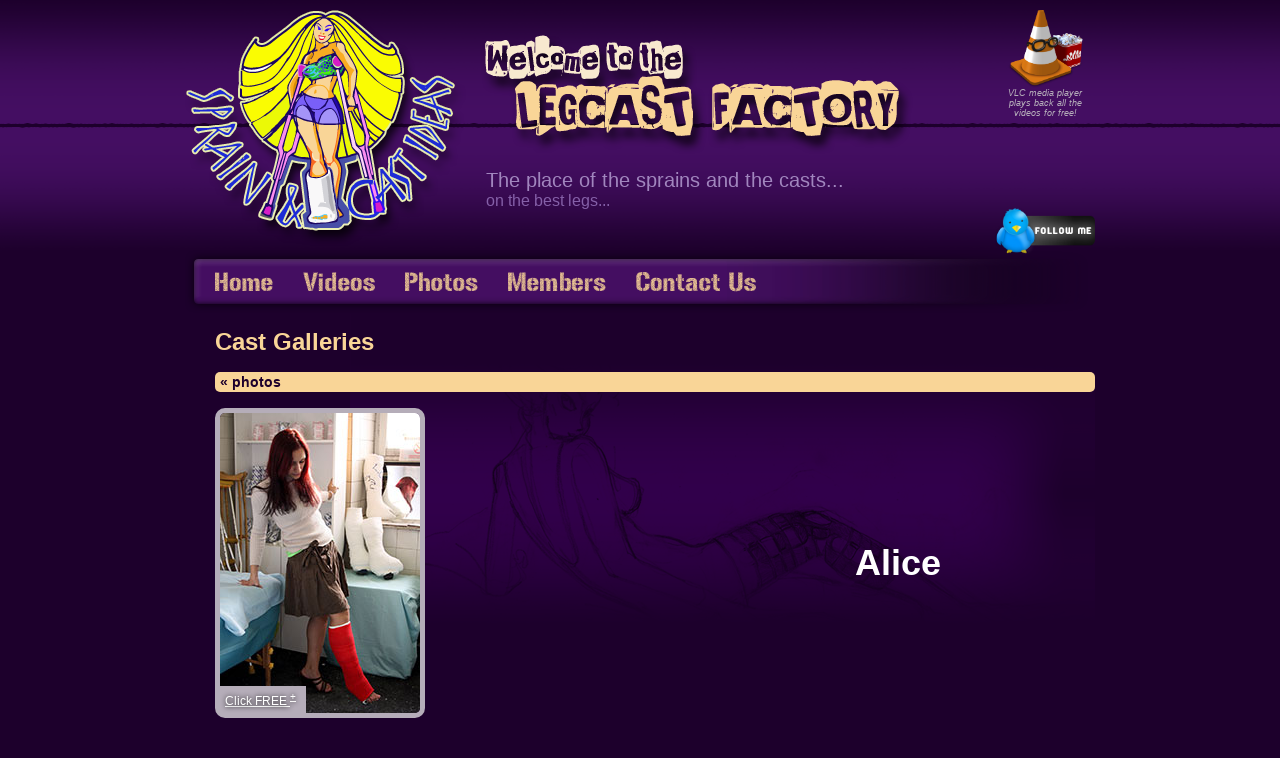

--- FILE ---
content_type: text/html; charset=utf-8
request_url: https://lcfwebsite.com/images/galleries/alice_06/index.php
body_size: 4599
content:
<!DOCTYPE html PUBLIC "-//W3C//DTD XHTML 1.0 Transitional//EN" "http://www.w3.org/TR/xhtml1/DTD/xhtml1-transitional.dtd">
<html xmlns="http://www.w3.org/1999/xhtml">
<!-- saved from url=(0014)about:internet -->
<head>
<meta http-equiv="Content-Type" content="text/html; charset=utf-8"/>
<meta name="robots" content="index,follow,all"/>
<meta name="googlebot" content="index,follow"/>
<meta name="Author" lang="hu" content="kescar"/>
<meta name="copyright" content="legcastfactory.com"/>
<meta http-equiv="imagetoolbar" content="no"/>
<meta name="keywords" content="legcastfactory.com"/>
<meta name="description" content="legcastfactory.com"/>
<meta name="abstract" content="legcastfactory.com"/>
<meta name="verify-v1" content=""/>
<title>legcastfactory.com - Alice</title>
<link rel="shortcut icon" href="../../../favicon.ico"/>






<link href="/style.css" rel="stylesheet" type="text/css"/>
<!--[if lt IE 7]>
<script src="http://ie7-js.googlecode.com/svn/version/2.0(beta3)/IE7.js" type="text/javascript"></script>
<![endif]-->
<script type="text/javascript">function MM_preloadImages(){var d=document;if(d.images){if(!d.MM_p)d.MM_p=new Array();var i,j=d.MM_p.length,a=MM_preloadImages.arguments;for(i=0;i<a.length;i++)if(a[i].indexOf("#")!=0){d.MM_p[j]=new Image;d.MM_p[j++].src=a[i];}}}function MM_goToURL(){var i,args=MM_goToURL.arguments;document.MM_returnValue=false;for(i=0;i<(args.length-1);i+=2)eval(args[i]+".location='"+args[i+1]+"'");}</script>
<script src="/clearbox.js" type="text/javascript"></script>
<!--script type="text/javascript">

  var _gaq = _gaq || [];
  _gaq.push(['_setAccount', 'UA-2446660-11']);
  _gaq.push(['_setDomainName', '.lcfwebsite.com']);
  _gaq.push(['_trackPageview']);

  (function() {
    var ga = document.createElement('script'); ga.type = 'text/javascript'; ga.async = true;
    ga.src = ('https:' == document.location.protocol ? 'https://ssl' : 'http://www') + '.google-analytics.com/ga.js';
    var s = document.getElementsByTagName('script')[0]; s.parentNode.insertBefore(ga, s);
  })();

</script-->
<script src="/jquery-1.7.2.min.js" type="text/javascript"></script>
<script src="/smartpaginator.js" type="text/javascript"></script>
<link href="/smartpaginator.css" rel="stylesheet" type="text/css"/>
<!--script src="/peel/peel.js" type="text/javascript"></script-->
<script type="text/javascript" src="/inc/cloud-carousel.1.0.5.min.js"></script>
<script type="text/javascript" src="/inc/jquery.mousewheel.js"></script>
<script type="text/javascript">$(document).ready(function(){$("#carousel").CloudCarousel({xPos:492,xRadius:380,yPos:45,yRadius:80,buttonLeft:$('#left-but'),buttonRight:$('#right-but'),altBox:$("#alt-text"),titleBox:$("#title-text"),FPS:30,autoRotate:'left',autoRotateDelay:4500,speed:0.2,mouseWheel:true,bringToFront:false,reflHeight:50,reflGap:9});});</script>
</head>
<body onload="MM_preloadImages('/_template_files/topmenu_clips_hover-trans.png','/_template_files/topmenu_contactus_hover-trans.png','/_template_files/topmenu_home_hover-trans.png','/_template_files/topmenu_join_hover-trans.png','/_template_files/topmenu_preview_hover-trans.png','/_template_files/topmenu_members_hover-trans.png','/_template_files/topmenu_oldvids_hover-trans.png')">

<!--background-->
<div class="background">
	<!--header-->
    <div class="header">
    	<a href="/"><img class="floatleft" style="margin-top:10px;" src="/_template_files/logo-trans.png" alt="legcastfactory.com"/></a>
        <div class="welcome floatleft">
        	<img src="/_template_files/welcome-trans.png" alt="Welcome to the legcast factory"/><br/>
            <p class="welcometext">The place of the sprains and the casts...<br/><span>on the best legs...</span></p>
        </div>
        <div class="floatfix"></div>
    </div>
    <!--header end-->
    <!--topmenu-->
    <div class="topmenu">
    	<ul>
        	<li><a title="home" class="home" href="/"></a></li>
        	<li><a title="video galleries" class="join" href="https://video.lcfwebsite.com/"></a></li>
        	<li><a title="photo galleries" class="preview" href="/galleries.php"></a></li>
        	<li><a title="members" class="members" href="/members/login"></a></li>
        	<!--li><a title="oldvids" class="oldvids" href="https://video.lcfwebsite.com/index_oldvids.php"></a></li-->
        	<!--li><a title="clips" class="clips" href="https://www.clips4sale.com/store/32733" target="_blank"></a></li-->
        	<li><a title="contact us" class="contactus" href="/contactus.php"></a></li>
        </ul>
    </div>
    <!--topmenu end-->

    <div style="position:absolute; top:10px; right:0; text-align:center;">
    
        <!--vlc-->
        <div style="width:75px; margin:auto;">
            <a target="_blank" href="https://www.videolan.org/vlc/"><img src="https://lcfwebsite.com/_template_files/vlc3.png" alt="VLC media player plays back all the videos for free!" title="VLC media player plays back all the videos for free!" width="75" style="border:none;"/></a><br/>
            <span class="px9"><em>VLC media player plays back all the videos for free!</em></span>
        </div>
        <!--vlc end-->
        <div style="height:90px;"></div>
        
        <!--twitter-->
        <a target="_blank" href="https://twitter.com/legcastfactory"><img src="https://lcfwebsite.com/_template_files/twitter-trans-bird.png" alt="Follow us on twitter!" title="Follow us on twitter!" width="100"/></a>
        <!--twitter end-->
    
    </div>

    <!--content-->
    <div class="content" style="background:url(../../../_template_files/legcastbg.png) top right no-repeat;">
       	<div class="contentbox">
        
        	<h2 id="castgalleries" class="castgals">Cast Galleries</h2><br/>
            
            <p class="highlight2 rounded"><a class="inverted" href="/galleries.php">&laquo; photos</a></p><br/>
            
<table width="100%" border="0" cellspacing="0" cellpadding="0">
              <tr>
                <td rowspan="2" align="left" style="padding-right:20px;"><div style="position:relative;"><a rel="clearbox" href="freepic.jpg"><img class="roundborder imghover" src="thumbs/main.jpg" alt=""/></a><a class="freepic" href="freepic.jpg">Click FREE <sup>+</sup></a></div></td>
                <td align="left"><h1 class="floatleft" style="font-size:36px; color:#fff;">Alice</h1></td>
              </tr>
              <tr>
                <td align="left" valign="bottom"></td>
              </tr>
            </table><br/>
            

<div class="roundborder" style="background:#341a42"><br/>
<p align="center"><a class="dlbtn" target="_blank" href="slides.php">DOWNLOAD this gallery in a <em>.zip</em> file</a></p><br/>


<table width="100%" border="0" cellspacing="0" cellpadding="4" class="galleryt" style="margin:auto;">
	<tr>
		<td width="75" valign="middle" align="center" style="width:80px;">
			<a rel="clearbox[gallery=LegCastFactory Gallery]" href="slides/01 AA gallpic.JPG" target="_blank">
					<img class="image" src="thumbs/01 AA gallpic.JPG" width="49" height="75" border="0" alt="01 AA gallpic"/><br/>
			</a>
		</td>
		<td width="75" valign="middle" align="center" style="width:80px;">
			<a rel="clearbox[gallery=LegCastFactory Gallery]" href="slides/IMG_5015.JPG" target="_blank">
					<img class="image" src="thumbs/IMG_5015.JPG" width="75" height="49" border="0" alt="IMG_5015"/><br/>
			</a>
		</td>
		<td width="75" valign="middle" align="center" style="width:80px;">
			<a rel="clearbox[gallery=LegCastFactory Gallery]" href="slides/IMG_5016.JPG" target="_blank">
					<img class="image" src="thumbs/IMG_5016.JPG" width="49" height="75" border="0" alt="IMG_5016"/><br/>
			</a>
		</td>
		<td width="75" valign="middle" align="center" style="width:80px;">
			<a rel="clearbox[gallery=LegCastFactory Gallery]" href="slides/IMG_5017.JPG" target="_blank">
					<img class="image" src="thumbs/IMG_5017.JPG" width="75" height="49" border="0" alt="IMG_5017"/><br/>
			</a>
		</td>
		<td width="75" valign="middle" align="center" style="width:80px;">
			<a rel="clearbox[gallery=LegCastFactory Gallery]" href="slides/IMG_5018.JPG" target="_blank">
					<img class="image" src="thumbs/IMG_5018.JPG" width="75" height="49" border="0" alt="IMG_5018"/><br/>
			</a>
		</td>
		<td width="75" valign="middle" align="center" style="width:80px;">
			<a rel="clearbox[gallery=LegCastFactory Gallery]" href="slides/IMG_5019.JPG" target="_blank">
					<img class="image" src="thumbs/IMG_5019.JPG" width="75" height="49" border="0" alt="IMG_5019"/><br/>
			</a>
		</td>
		<td width="75" valign="middle" align="center" style="width:80px;">
			<a rel="clearbox[gallery=LegCastFactory Gallery]" href="slides/IMG_5020.JPG" target="_blank">
					<img class="image" src="thumbs/IMG_5020.JPG" width="75" height="49" border="0" alt="IMG_5020"/><br/>
			</a>
		</td>
	</tr>
	<tr>
		<td width="75" valign="middle" align="center" style="width:80px;">
			<a rel="clearbox[gallery=LegCastFactory Gallery]" href="slides/IMG_5021.JPG" target="_blank">
					<img class="image" src="thumbs/IMG_5021.JPG" width="49" height="75" border="0" alt="IMG_5021"/><br/>
			</a>
		</td>
		<td width="75" valign="middle" align="center" style="width:80px;">
			<a rel="clearbox[gallery=LegCastFactory Gallery]" href="slides/IMG_5023.JPG" target="_blank">
					<img class="image" src="thumbs/IMG_5023.JPG" width="49" height="75" border="0" alt="IMG_5023"/><br/>
			</a>
		</td>
		<td width="75" valign="middle" align="center" style="width:80px;">
			<a rel="clearbox[gallery=LegCastFactory Gallery]" href="slides/IMG_5024.JPG" target="_blank">
					<img class="image" src="thumbs/IMG_5024.JPG" width="75" height="49" border="0" alt="IMG_5024"/><br/>
			</a>
		</td>
		<td width="75" valign="middle" align="center" style="width:80px;">
			<a rel="clearbox[gallery=LegCastFactory Gallery]" href="slides/IMG_5025.JPG" target="_blank">
					<img class="image" src="thumbs/IMG_5025.JPG" width="75" height="49" border="0" alt="IMG_5025"/><br/>
			</a>
		</td>
		<td width="75" valign="middle" align="center" style="width:80px;">
			<a rel="clearbox[gallery=LegCastFactory Gallery]" href="slides/IMG_5026.JPG" target="_blank">
					<img class="image" src="thumbs/IMG_5026.JPG" width="75" height="49" border="0" alt="IMG_5026"/><br/>
			</a>
		</td>
		<td width="75" valign="middle" align="center" style="width:80px;">
			<a rel="clearbox[gallery=LegCastFactory Gallery]" href="slides/IMG_5027.JPG" target="_blank">
					<img class="image" src="thumbs/IMG_5027.JPG" width="75" height="49" border="0" alt="IMG_5027"/><br/>
			</a>
		</td>
		<td width="75" valign="middle" align="center" style="width:80px;">
			<a rel="clearbox[gallery=LegCastFactory Gallery]" href="slides/IMG_5028.JPG" target="_blank">
					<img class="image" src="thumbs/IMG_5028.JPG" width="49" height="75" border="0" alt="IMG_5028"/><br/>
			</a>
		</td>
	</tr>
	<tr>
		<td width="75" valign="middle" align="center" style="width:80px;">
			<a rel="clearbox[gallery=LegCastFactory Gallery]" href="slides/IMG_5029.JPG" target="_blank">
					<img class="image" src="thumbs/IMG_5029.JPG" width="49" height="75" border="0" alt="IMG_5029"/><br/>
			</a>
		</td>
		<td width="75" valign="middle" align="center" style="width:80px;">
			<a rel="clearbox[gallery=LegCastFactory Gallery]" href="slides/IMG_5030.JPG" target="_blank">
					<img class="image" src="thumbs/IMG_5030.JPG" width="49" height="75" border="0" alt="IMG_5030"/><br/>
			</a>
		</td>
		<td width="75" valign="middle" align="center" style="width:80px;">
			<a rel="clearbox[gallery=LegCastFactory Gallery]" href="slides/IMG_5032.JPG" target="_blank">
					<img class="image" src="thumbs/IMG_5032.JPG" width="75" height="49" border="0" alt="IMG_5032"/><br/>
			</a>
		</td>
		<td width="75" valign="middle" align="center" style="width:80px;">
			<a rel="clearbox[gallery=LegCastFactory Gallery]" href="slides/IMG_5033.JPG" target="_blank">
					<img class="image" src="thumbs/IMG_5033.JPG" width="75" height="49" border="0" alt="IMG_5033"/><br/>
			</a>
		</td>
		<td width="75" valign="middle" align="center" style="width:80px;">
			<a rel="clearbox[gallery=LegCastFactory Gallery]" href="slides/IMG_5034.JPG" target="_blank">
					<img class="image" src="thumbs/IMG_5034.JPG" width="75" height="49" border="0" alt="IMG_5034"/><br/>
			</a>
		</td>
		<td width="75" valign="middle" align="center" style="width:80px;">
			<a rel="clearbox[gallery=LegCastFactory Gallery]" href="slides/IMG_5035.JPG" target="_blank">
					<img class="image" src="thumbs/IMG_5035.JPG" width="49" height="75" border="0" alt="IMG_5035"/><br/>
			</a>
		</td>
		<td width="75" valign="middle" align="center" style="width:80px;">
			<a rel="clearbox[gallery=LegCastFactory Gallery]" href="slides/IMG_5036.JPG" target="_blank">
					<img class="image" src="thumbs/IMG_5036.JPG" width="75" height="49" border="0" alt="IMG_5036"/><br/>
			</a>
		</td>
	</tr>
	<tr>
		<td width="75" valign="middle" align="center" style="width:80px;">
			<a rel="clearbox[gallery=LegCastFactory Gallery]" href="slides/IMG_5037.JPG" target="_blank">
					<img class="image" src="thumbs/IMG_5037.JPG" width="75" height="49" border="0" alt="IMG_5037"/><br/>
			</a>
		</td>
		<td width="75" valign="middle" align="center" style="width:80px;">
			<a rel="clearbox[gallery=LegCastFactory Gallery]" href="slides/IMG_5039.JPG" target="_blank">
					<img class="image" src="thumbs/IMG_5039.JPG" width="75" height="49" border="0" alt="IMG_5039"/><br/>
			</a>
		</td>
		<td width="75" valign="middle" align="center" style="width:80px;">
			<a rel="clearbox[gallery=LegCastFactory Gallery]" href="slides/IMG_5040.JPG" target="_blank">
					<img class="image" src="thumbs/IMG_5040.JPG" width="75" height="49" border="0" alt="IMG_5040"/><br/>
			</a>
		</td>
		<td width="75" valign="middle" align="center" style="width:80px;">
			<a rel="clearbox[gallery=LegCastFactory Gallery]" href="slides/IMG_5041.JPG" target="_blank">
					<img class="image" src="thumbs/IMG_5041.JPG" width="75" height="49" border="0" alt="IMG_5041"/><br/>
			</a>
		</td>
		<td width="75" valign="middle" align="center" style="width:80px;">
			<a rel="clearbox[gallery=LegCastFactory Gallery]" href="slides/IMG_5042.JPG" target="_blank">
					<img class="image" src="thumbs/IMG_5042.JPG" width="75" height="49" border="0" alt="IMG_5042"/><br/>
			</a>
		</td>
		<td width="75" valign="middle" align="center" style="width:80px;">
			<a rel="clearbox[gallery=LegCastFactory Gallery]" href="slides/IMG_5043.JPG" target="_blank">
					<img class="image" src="thumbs/IMG_5043.JPG" width="49" height="75" border="0" alt="IMG_5043"/><br/>
			</a>
		</td>
		<td width="75" valign="middle" align="center" style="width:80px;">
			<a rel="clearbox[gallery=LegCastFactory Gallery]" href="slides/IMG_5045.JPG" target="_blank">
					<img class="image" src="thumbs/IMG_5045.JPG" width="49" height="75" border="0" alt="IMG_5045"/><br/>
			</a>
		</td>
	</tr>
	<tr>
		<td width="75" valign="middle" align="center" style="width:80px;">
			<a rel="clearbox[gallery=LegCastFactory Gallery]" href="slides/IMG_5046.JPG" target="_blank">
					<img class="image" src="thumbs/IMG_5046.JPG" width="49" height="75" border="0" alt="IMG_5046"/><br/>
			</a>
		</td>
		<td width="75" valign="middle" align="center" style="width:80px;">
			<a rel="clearbox[gallery=LegCastFactory Gallery]" href="slides/IMG_5047.JPG" target="_blank">
					<img class="image" src="thumbs/IMG_5047.JPG" width="75" height="49" border="0" alt="IMG_5047"/><br/>
			</a>
		</td>
		<td width="75" valign="middle" align="center" style="width:80px;">
			<a rel="clearbox[gallery=LegCastFactory Gallery]" href="slides/IMG_5048.JPG" target="_blank">
					<img class="image" src="thumbs/IMG_5048.JPG" width="75" height="49" border="0" alt="IMG_5048"/><br/>
			</a>
		</td>
		<td width="75" valign="middle" align="center" style="width:80px;">
			<a rel="clearbox[gallery=LegCastFactory Gallery]" href="slides/IMG_5050.JPG" target="_blank">
					<img class="image" src="thumbs/IMG_5050.JPG" width="75" height="49" border="0" alt="IMG_5050"/><br/>
			</a>
		</td>
		<td width="75" valign="middle" align="center" style="width:80px;">
			<a rel="clearbox[gallery=LegCastFactory Gallery]" href="slides/IMG_5051.JPG" target="_blank">
					<img class="image" src="thumbs/IMG_5051.JPG" width="75" height="49" border="0" alt="IMG_5051"/><br/>
			</a>
		</td>
		<td width="75" valign="middle" align="center" style="width:80px;">
			<a rel="clearbox[gallery=LegCastFactory Gallery]" href="slides/IMG_5055.JPG" target="_blank">
					<img class="image" src="thumbs/IMG_5055.JPG" width="49" height="75" border="0" alt="IMG_5055"/><br/>
			</a>
		</td>
		<td width="75" valign="middle" align="center" style="width:80px;">
			<a rel="clearbox[gallery=LegCastFactory Gallery]" href="slides/IMG_5056.JPG" target="_blank">
					<img class="image" src="thumbs/IMG_5056.JPG" width="49" height="75" border="0" alt="IMG_5056"/><br/>
			</a>
		</td>
	</tr>
	<tr>
		<td width="75" valign="middle" align="center" style="width:80px;">
			<a rel="clearbox[gallery=LegCastFactory Gallery]" href="slides/IMG_5057.JPG" target="_blank">
					<img class="image" src="thumbs/IMG_5057.JPG" width="49" height="75" border="0" alt="IMG_5057"/><br/>
			</a>
		</td>
		<td width="75" valign="middle" align="center" style="width:80px;">
			<a rel="clearbox[gallery=LegCastFactory Gallery]" href="slides/IMG_5058.JPG" target="_blank">
					<img class="image" src="thumbs/IMG_5058.JPG" width="49" height="75" border="0" alt="IMG_5058"/><br/>
			</a>
		</td>
		<td width="75" valign="middle" align="center" style="width:80px;">
			<a rel="clearbox[gallery=LegCastFactory Gallery]" href="slides/IMG_5059.JPG" target="_blank">
					<img class="image" src="thumbs/IMG_5059.JPG" width="49" height="75" border="0" alt="IMG_5059"/><br/>
			</a>
		</td>
		<td width="75" valign="middle" align="center" style="width:80px;">
			<a rel="clearbox[gallery=LegCastFactory Gallery]" href="slides/IMG_5060.JPG" target="_blank">
					<img class="image" src="thumbs/IMG_5060.JPG" width="75" height="49" border="0" alt="IMG_5060"/><br/>
			</a>
		</td>
		<td width="75" valign="middle" align="center" style="width:80px;">
			<a rel="clearbox[gallery=LegCastFactory Gallery]" href="slides/IMG_5061.JPG" target="_blank">
					<img class="image" src="thumbs/IMG_5061.JPG" width="75" height="49" border="0" alt="IMG_5061"/><br/>
			</a>
		</td>
		<td width="75" valign="middle" align="center" style="width:80px;">
			<a rel="clearbox[gallery=LegCastFactory Gallery]" href="slides/IMG_5063.JPG" target="_blank">
					<img class="image" src="thumbs/IMG_5063.JPG" width="49" height="75" border="0" alt="IMG_5063"/><br/>
			</a>
		</td>
		<td width="75" valign="middle" align="center" style="width:80px;">
			<a rel="clearbox[gallery=LegCastFactory Gallery]" href="slides/IMG_5065.JPG" target="_blank">
					<img class="image" src="thumbs/IMG_5065.JPG" width="49" height="75" border="0" alt="IMG_5065"/><br/>
			</a>
		</td>
	</tr>
	<tr>
		<td width="75" valign="middle" align="center" style="width:80px;">
			<a rel="clearbox[gallery=LegCastFactory Gallery]" href="slides/IMG_5066.JPG" target="_blank">
					<img class="image" src="thumbs/IMG_5066.JPG" width="49" height="75" border="0" alt="IMG_5066"/><br/>
			</a>
		</td>
		<td width="75" valign="middle" align="center" style="width:80px;">
			<a rel="clearbox[gallery=LegCastFactory Gallery]" href="slides/IMG_5068.JPG" target="_blank">
					<img class="image" src="thumbs/IMG_5068.JPG" width="49" height="75" border="0" alt="IMG_5068"/><br/>
			</a>
		</td>
		<td width="75" valign="middle" align="center" style="width:80px;">
			<a rel="clearbox[gallery=LegCastFactory Gallery]" href="slides/IMG_5069.JPG" target="_blank">
					<img class="image" src="thumbs/IMG_5069.JPG" width="49" height="75" border="0" alt="IMG_5069"/><br/>
			</a>
		</td>
		<td width="75" valign="middle" align="center" style="width:80px;">
			<a rel="clearbox[gallery=LegCastFactory Gallery]" href="slides/IMG_5070.JPG" target="_blank">
					<img class="image" src="thumbs/IMG_5070.JPG" width="49" height="75" border="0" alt="IMG_5070"/><br/>
			</a>
		</td>
		<td width="75" valign="middle" align="center" style="width:80px;">
			<a rel="clearbox[gallery=LegCastFactory Gallery]" href="slides/IMG_5071.JPG" target="_blank">
					<img class="image" src="thumbs/IMG_5071.JPG" width="49" height="75" border="0" alt="IMG_5071"/><br/>
			</a>
		</td>
		<td width="75" valign="middle" align="center" style="width:80px;">
			<a rel="clearbox[gallery=LegCastFactory Gallery]" href="slides/IMG_5073.JPG" target="_blank">
					<img class="image" src="thumbs/IMG_5073.JPG" width="49" height="75" border="0" alt="IMG_5073"/><br/>
			</a>
		</td>
		<td width="75" valign="middle" align="center" style="width:80px;">
			<a rel="clearbox[gallery=LegCastFactory Gallery]" href="slides/IMG_5074.JPG" target="_blank">
					<img class="image" src="thumbs/IMG_5074.JPG" width="49" height="75" border="0" alt="IMG_5074"/><br/>
			</a>
		</td>
	</tr>
	<tr>
		<td width="75" valign="middle" align="center" style="width:80px;">
			<a rel="clearbox[gallery=LegCastFactory Gallery]" href="slides/IMG_5075.JPG" target="_blank">
					<img class="image" src="thumbs/IMG_5075.JPG" width="49" height="75" border="0" alt="IMG_5075"/><br/>
			</a>
		</td>
		<td width="75" valign="middle" align="center" style="width:80px;">
			<a rel="clearbox[gallery=LegCastFactory Gallery]" href="slides/IMG_5076.JPG" target="_blank">
					<img class="image" src="thumbs/IMG_5076.JPG" width="49" height="75" border="0" alt="IMG_5076"/><br/>
			</a>
		</td>
		<td width="75" valign="middle" align="center" style="width:80px;">
			<a rel="clearbox[gallery=LegCastFactory Gallery]" href="slides/IMG_5077.JPG" target="_blank">
					<img class="image" src="thumbs/IMG_5077.JPG" width="49" height="75" border="0" alt="IMG_5077"/><br/>
			</a>
		</td>
		<td width="75" valign="middle" align="center" style="width:80px;">
			<a rel="clearbox[gallery=LegCastFactory Gallery]" href="slides/IMG_5078.JPG" target="_blank">
					<img class="image" src="thumbs/IMG_5078.JPG" width="75" height="49" border="0" alt="IMG_5078"/><br/>
			</a>
		</td>
		<td width="75" valign="middle" align="center" style="width:80px;">
			<a rel="clearbox[gallery=LegCastFactory Gallery]" href="slides/IMG_5079.JPG" target="_blank">
					<img class="image" src="thumbs/IMG_5079.JPG" width="75" height="49" border="0" alt="IMG_5079"/><br/>
			</a>
		</td>
		<td width="75" valign="middle" align="center" style="width:80px;">
			<a rel="clearbox[gallery=LegCastFactory Gallery]" href="slides/IMG_5080.JPG" target="_blank">
					<img class="image" src="thumbs/IMG_5080.JPG" width="75" height="49" border="0" alt="IMG_5080"/><br/>
			</a>
		</td>
		<td width="75" valign="middle" align="center" style="width:80px;">
			<a rel="clearbox[gallery=LegCastFactory Gallery]" href="slides/IMG_5081.JPG" target="_blank">
					<img class="image" src="thumbs/IMG_5081.JPG" width="49" height="75" border="0" alt="IMG_5081"/><br/>
			</a>
		</td>
	</tr>
	<tr>
		<td width="75" valign="middle" align="center" style="width:80px;">
			<a rel="clearbox[gallery=LegCastFactory Gallery]" href="slides/IMG_5082.JPG" target="_blank">
					<img class="image" src="thumbs/IMG_5082.JPG" width="49" height="75" border="0" alt="IMG_5082"/><br/>
			</a>
		</td>
		<td width="75" valign="middle" align="center" style="width:80px;">
			<a rel="clearbox[gallery=LegCastFactory Gallery]" href="slides/IMG_5083.JPG" target="_blank">
					<img class="image" src="thumbs/IMG_5083.JPG" width="49" height="75" border="0" alt="IMG_5083"/><br/>
			</a>
		</td>
		<td width="75" valign="middle" align="center" style="width:80px;">
			<a rel="clearbox[gallery=LegCastFactory Gallery]" href="slides/IMG_5084.JPG" target="_blank">
					<img class="image" src="thumbs/IMG_5084.JPG" width="75" height="49" border="0" alt="IMG_5084"/><br/>
			</a>
		</td>
		<td width="75" valign="middle" align="center" style="width:80px;">
			<a rel="clearbox[gallery=LegCastFactory Gallery]" href="slides/IMG_5086.JPG" target="_blank">
					<img class="image" src="thumbs/IMG_5086.JPG" width="75" height="49" border="0" alt="IMG_5086"/><br/>
			</a>
		</td>
		<td width="75" valign="middle" align="center" style="width:80px;">
			<a rel="clearbox[gallery=LegCastFactory Gallery]" href="slides/IMG_5087.JPG" target="_blank">
					<img class="image" src="thumbs/IMG_5087.JPG" width="75" height="49" border="0" alt="IMG_5087"/><br/>
			</a>
		</td>
		<td width="75" valign="middle" align="center" style="width:80px;">
			<a rel="clearbox[gallery=LegCastFactory Gallery]" href="slides/IMG_5088.JPG" target="_blank">
					<img class="image" src="thumbs/IMG_5088.JPG" width="75" height="49" border="0" alt="IMG_5088"/><br/>
			</a>
		</td>
		<td width="75" valign="middle" align="center" style="width:80px;">
			<a rel="clearbox[gallery=LegCastFactory Gallery]" href="slides/IMG_5089.JPG" target="_blank">
					<img class="image" src="thumbs/IMG_5089.JPG" width="75" height="49" border="0" alt="IMG_5089"/><br/>
			</a>
		</td>
	</tr>
	<tr>
		<td width="75" valign="middle" align="center" style="width:80px;">
			<a rel="clearbox[gallery=LegCastFactory Gallery]" href="slides/IMG_5090.JPG" target="_blank">
					<img class="image" src="thumbs/IMG_5090.JPG" width="75" height="49" border="0" alt="IMG_5090"/><br/>
			</a>
		</td>
		<td width="75" valign="middle" align="center" style="width:80px;">
			<a rel="clearbox[gallery=LegCastFactory Gallery]" href="slides/IMG_5091.JPG" target="_blank">
					<img class="image" src="thumbs/IMG_5091.JPG" width="75" height="49" border="0" alt="IMG_5091"/><br/>
			</a>
		</td>
		<td width="75" valign="middle" align="center" style="width:80px;">
			<a rel="clearbox[gallery=LegCastFactory Gallery]" href="slides/IMG_5092.JPG" target="_blank">
					<img class="image" src="thumbs/IMG_5092.JPG" width="75" height="49" border="0" alt="IMG_5092"/><br/>
			</a>
		</td>
		<td width="75" valign="middle" align="center" style="width:80px;">
			<a rel="clearbox[gallery=LegCastFactory Gallery]" href="slides/IMG_5093.JPG" target="_blank">
					<img class="image" src="thumbs/IMG_5093.JPG" width="75" height="49" border="0" alt="IMG_5093"/><br/>
			</a>
		</td>
		<td width="75" valign="middle" align="center" style="width:80px;">
			<a rel="clearbox[gallery=LegCastFactory Gallery]" href="slides/IMG_5094.JPG" target="_blank">
					<img class="image" src="thumbs/IMG_5094.JPG" width="75" height="49" border="0" alt="IMG_5094"/><br/>
			</a>
		</td>
		<td width="75" valign="middle" align="center" style="width:80px;">
			<a rel="clearbox[gallery=LegCastFactory Gallery]" href="slides/IMG_5095.JPG" target="_blank">
					<img class="image" src="thumbs/IMG_5095.JPG" width="75" height="49" border="0" alt="IMG_5095"/><br/>
			</a>
		</td>
		<td width="75" valign="middle" align="center" style="width:80px;">
			<a rel="clearbox[gallery=LegCastFactory Gallery]" href="slides/IMG_5096.JPG" target="_blank">
					<img class="image" src="thumbs/IMG_5096.JPG" width="75" height="49" border="0" alt="IMG_5096"/><br/>
			</a>
		</td>
	</tr>
	<tr>
		<td width="75" valign="middle" align="center" style="width:80px;">
			<a rel="clearbox[gallery=LegCastFactory Gallery]" href="slides/IMG_5097.JPG" target="_blank">
					<img class="image" src="thumbs/IMG_5097.JPG" width="75" height="49" border="0" alt="IMG_5097"/><br/>
			</a>
		</td>
		<td width="75" valign="middle" align="center" style="width:80px;">
			<a rel="clearbox[gallery=LegCastFactory Gallery]" href="slides/IMG_5098.JPG" target="_blank">
					<img class="image" src="thumbs/IMG_5098.JPG" width="75" height="49" border="0" alt="IMG_5098"/><br/>
			</a>
		</td>
		<td width="75" valign="middle" align="center" style="width:80px;">
			<a rel="clearbox[gallery=LegCastFactory Gallery]" href="slides/IMG_5099.JPG" target="_blank">
					<img class="image" src="thumbs/IMG_5099.JPG" width="75" height="49" border="0" alt="IMG_5099"/><br/>
			</a>
		</td>
		<td width="75" valign="middle" align="center" style="width:80px;">
			<a rel="clearbox[gallery=LegCastFactory Gallery]" href="slides/IMG_5101.JPG" target="_blank">
					<img class="image" src="thumbs/IMG_5101.JPG" width="75" height="49" border="0" alt="IMG_5101"/><br/>
			</a>
		</td>
		<td width="75" valign="middle" align="center" style="width:80px;">
			<a rel="clearbox[gallery=LegCastFactory Gallery]" href="slides/IMG_5102.JPG" target="_blank">
					<img class="image" src="thumbs/IMG_5102.JPG" width="75" height="49" border="0" alt="IMG_5102"/><br/>
			</a>
		</td>
		<td width="75" valign="middle" align="center" style="width:80px;">
			<a rel="clearbox[gallery=LegCastFactory Gallery]" href="slides/IMG_5103.JPG" target="_blank">
					<img class="image" src="thumbs/IMG_5103.JPG" width="75" height="49" border="0" alt="IMG_5103"/><br/>
			</a>
		</td>
		<td width="75" valign="middle" align="center" style="width:80px;">
			<a rel="clearbox[gallery=LegCastFactory Gallery]" href="slides/IMG_5105.JPG" target="_blank">
					<img class="image" src="thumbs/IMG_5105.JPG" width="75" height="49" border="0" alt="IMG_5105"/><br/>
			</a>
		</td>
	</tr>
	<tr>
		<td width="75" valign="middle" align="center" style="width:80px;">
			<a rel="clearbox[gallery=LegCastFactory Gallery]" href="slides/IMG_5106.JPG" target="_blank">
					<img class="image" src="thumbs/IMG_5106.JPG" width="49" height="75" border="0" alt="IMG_5106"/><br/>
			</a>
		</td>
		<td width="75" valign="middle" align="center" style="width:80px;">
			<a rel="clearbox[gallery=LegCastFactory Gallery]" href="slides/IMG_5107.JPG" target="_blank">
					<img class="image" src="thumbs/IMG_5107.JPG" width="49" height="75" border="0" alt="IMG_5107"/><br/>
			</a>
		</td>
		<td width="75" valign="middle" align="center" style="width:80px;">
			<a rel="clearbox[gallery=LegCastFactory Gallery]" href="slides/IMG_5108.JPG" target="_blank">
					<img class="image" src="thumbs/IMG_5108.JPG" width="49" height="75" border="0" alt="IMG_5108"/><br/>
			</a>
		</td>
		<td width="75" valign="middle" align="center" style="width:80px;">
			<a rel="clearbox[gallery=LegCastFactory Gallery]" href="slides/IMG_5109.JPG" target="_blank">
					<img class="image" src="thumbs/IMG_5109.JPG" width="49" height="75" border="0" alt="IMG_5109"/><br/>
			</a>
		</td>
		<td width="75" valign="middle" align="center" style="width:80px;">
			<a rel="clearbox[gallery=LegCastFactory Gallery]" href="slides/IMG_5111.JPG" target="_blank">
					<img class="image" src="thumbs/IMG_5111.JPG" width="49" height="75" border="0" alt="IMG_5111"/><br/>
			</a>
		</td>
		<td width="75" valign="middle" align="center" style="width:80px;">
			<a rel="clearbox[gallery=LegCastFactory Gallery]" href="slides/IMG_5112.JPG" target="_blank">
					<img class="image" src="thumbs/IMG_5112.JPG" width="75" height="49" border="0" alt="IMG_5112"/><br/>
			</a>
		</td>
		<td width="75" valign="middle" align="center" style="width:80px;">
			<a rel="clearbox[gallery=LegCastFactory Gallery]" href="slides/IMG_5114.JPG" target="_blank">
					<img class="image" src="thumbs/IMG_5114.JPG" width="49" height="75" border="0" alt="IMG_5114"/><br/>
			</a>
		</td>
	</tr>
	<tr>
		<td width="75" valign="middle" align="center" style="width:80px;">
			<a rel="clearbox[gallery=LegCastFactory Gallery]" href="slides/IMG_5115.JPG" target="_blank">
					<img class="image" src="thumbs/IMG_5115.JPG" width="49" height="75" border="0" alt="IMG_5115"/><br/>
			</a>
		</td>
		<td width="75" valign="middle" align="center" style="width:80px;">
			<a rel="clearbox[gallery=LegCastFactory Gallery]" href="slides/IMG_5116.JPG" target="_blank">
					<img class="image" src="thumbs/IMG_5116.JPG" width="49" height="75" border="0" alt="IMG_5116"/><br/>
			</a>
		</td>
		<td width="75" valign="middle" align="center" style="width:80px;">
			<a rel="clearbox[gallery=LegCastFactory Gallery]" href="slides/IMG_5117.JPG" target="_blank">
					<img class="image" src="thumbs/IMG_5117.JPG" width="49" height="75" border="0" alt="IMG_5117"/><br/>
			</a>
		</td>
	</tr>
</table><br/>

<p align="center"><a class="dlbtn" target="_blank" href="slides.php">DOWNLOAD this gallery in a <em>.zip</em> file</a></p><br/>
</div>





        </div>
    </div>
    <!--content end-->

</div>
<!--background end-->

<!--footer-->
<div class="footer">
  <p style="text-align:center;">&copy; <script type="text/javascript">document.write(new Date().getFullYear());</script> Legcastfactory | <a href="/terms.php">Terms of use</a> | <a href="/privacy.php">Privacy Policy</a> | <a href="/refund.php">Refund Policy</a> | <a href="mailto:members@lcfwebsite.com">members@lcfwebsite.com</a></p></div>
<p style="width:500px; font-size:11px; margin:auto; padding:14px 0px 40px 0px;">This site is dedicated to a recreational casting. It has nothing to do with a real injury, pain or inflicting pain. However, if you are offended by its content or you are not at least 18 years old<br/><a href="https://www.google.com/">click to leave here.</a><br/><br/>The contents of the site service (legcastfactory.com, video.legcastfactory.com) are intent for the personal non commercial use of its users. All materials published on the site (including, but not limited to news articles, photographs images, illustrations, audio clips ad video clips collectively, 'content') are protected by Copyright ©, Trademark and all other applicable intelligential property laws, and are owned and controlled by LegCastFactory or the party credited as the provider of such content, software or other materials. You shall abide by Copyright © or other notices, information and restrictions appearing in conjunction with any content accessed through the service.<br/><br/>All models on this site are 18 or older.</p>
<!--footer end--><div id="jalbumwidgetcontainer"></div>
<script type="text/javascript" charset="utf-8">//<![CDATA[
_jaSkin="legcastfactory";_jaStyle="plain.css";_jaVersion="9.5";_jaGeneratorType="desktop";_jaLanguage="en";_jaPageType="index";_jaRootPath=".";var script=document.createElement("script");script.type="text/javascript";script.src="http://jalbum.net/widgetapi/load.js";document.getElementById("jalbumwidgetcontainer").appendChild(script);
//]]></script>

</body>
</html>


--- FILE ---
content_type: text/css
request_url: https://lcfwebsite.com/style.css
body_size: 2960
content:
/* CSS Document */
html, body, div, p, h1, h2, h3, h4, ul, dl, dt, dd, ol, li, form, input, table, span, img { margin:0; padding:0;}
html { height: 100%; margin-bottom: 1px; overflow-x:hidden;} /* hogy legyen egy vertical scrollbar az oldal szélén */
body { background: #1d002c url(_template_files/bg.gif) top repeat-x; text-align:center; font-family:Tahoma, Arial; font-size:14px; color: #b5adb9;}
.floatfix { clear:both; height:0; line-height:0;}
.floatleft { float:left;}
.floatright { float:right;}
.hrdiv {line-height:0; border-bottom:1px solid #7c588f;}
.hrdiv2 {line-height:0; border-bottom:1px solid #48260e;}
.hrdiv3 {line-height:0; border-bottom:1px solid #473d91;}
.hrdiv4 {line-height:0; border-bottom:1px solid #F9D597;}
/*default linkek*/
a { cursor:pointer; color:#f9d597;}
a:link, a:visited { text-decoration:underline;}
a:hover { text-decoration:none; color:#fcf1e2;}
a.inverted:link, a.inverted:visited { text-decoration:none !important;}
a.inverted:hover { text-decoration:underline !important;}
img { border:none;}
.roundborder { -moz-border-radius:10px; -webkit-border-radius:10px; -khtml-border-radius:10px; border-radius:10px;}
/*default linkek */

/*szövegformázások*/
.contentbox ul { list-style: square; text-indent: 0; padding-left:20px;}
.contentbox ul li {}
.contentbox h1 { font-size: 24px; color: #f9d597; font-weight:bold;}
.contentbox h2.castgals { font-size: 24px; color: #f9d597; font-weight:bold;}
.contentbox h2, h3 { font-size: 20px; font-weight:normal; color: #f8e9cf;}
.contentbox a:link, .contentbox a:visited { text-decoration:underline;}
.contentbox a:hover { text-decoration:none;}
.bordertext { border: 4px solid #ffac2d; background:#fede9e; color:#440e61; padding: 8px; font-weight: normal; text-align:center; -moz-border-radius:10px; -webkit-border-radius:10px; -khtml-border-radius:10px; border-radius:10px;}
.bordertext2 { border: 2px solid #B5611C; background:#F0DCCF; color:#440e61; padding: 8px; font-weight: normal; text-align:center; -moz-border-radius:10px; -webkit-border-radius:10px; -khtml-border-radius:10px; border-radius:10px;}
.bordertext3 { border: 2px solid #473d91; background:#D2CCE6; color:#473d91 !important; padding: 8px; font-weight: normal; text-align:center; -moz-border-radius:10px; -webkit-border-radius:10px; -khtml-border-radius:10px; border-radius:10px;}
.galdate { font-size:12px; font-weight:normal;}

.gallerytt { color:#b5adb9; font-size:18px; font-weight:bold; position:relative; float:left; margin-right:5px; margin-top:5px;}
.gallerytt img { border:5px solid #b5adb9; -moz-border-radius:10px; -webkit-border-radius:10px; -khtml-border-radius:10px; border-radius:10px;}
.gallerytt img:hover { border:5px solid #ffe9c8; -moz-border-radius:10px; -webkit-border-radius:10px; -khtml-border-radius:10px; border-radius:10px;}
.gallerytt td:hover img { border:5px solid #ffe9c8; -moz-border-radius:10px; -webkit-border-radius:10px; -khtml-border-radius:10px; border-radius:10px;}
.gallerytt a:link, .gallerytt a:visited { color:#b5adb9; text-decoration:none;}
.gallerytt a:hover { color:#fff; text-decoration:none;}

table.galleryt { color:#b5adb9; font-size:18px; font-weight:bold; left:-5px; position:relative;}
table.galleryt td { /*vertical-align:top;*/ /*text-align:left;*/ width:200px;}
table.galleryt td object { border:5px solid #b5adb9; -moz-border-radius:10px; -webkit-border-radius:10px; -khtml-border-radius:10px; border-radius:10px;}
table.galleryt td img { border:5px solid #b5adb9; -moz-border-radius:10px; -webkit-border-radius:10px; -khtml-border-radius:10px; border-radius:10px;}
table.galleryt td img:hover { border:5px solid #ffe9c8; -moz-border-radius:10px; -webkit-border-radius:10px; -khtml-border-radius:10px; border-radius:10px;}
table.galleryt td:hover img { border:5px solid #ffe9c8; -moz-border-radius:10px; -webkit-border-radius:10px; -khtml-border-radius:10px; border-radius:10px;}
table.galleryt td a:link, table.galleryt td a:visited { color:#b5adb9; text-decoration:none;}
table.galleryt td a:hover { color:#fff; text-decoration:none;}
table.galleryt h2 { width:410px;}
table.galleryt h2 a {color: #f8e9cf !important;}
table.galleryt h2 a:hover { text-decoration:underline;}
table.galleryt p { width:410px;}
table.small img { height:300px;}
table.small h2, table.small p, table.small a.entergallery { display:none;}
a.entergallery { position:absolute; left:0px; bottom:5px; /*background: url(_template_files/entergallery-trans.png);*/ padding:5px 10px 5px 10px; width:180px; display:block; font-size:12px; color:#fff !important; text-shadow:0px 0px 5px #000;}
a.freepic { position:absolute; left:5px; bottom:5px; /*background: url(_template_files/entergallery-trans.png);*/ padding:5px 10px 5px 5px; font-size:12px; background:#b5adb9; color:#fff !important; text-shadow:0px 0px 5px #000;}
img.imghover:hover { border:5px solid #ffc56c; -moz-border-radius:10px; -webkit-border-radius:10px; -khtml-border-radius:10px; border-radius:10px;}
img.carouselimg { border:4px solid #ffc56c !important; -moz-border-radius:8px; -webkit-border-radius:8px; -khtml-border-radius:8px; border-radius:8px; max-height:275px; -moz-box-shadow: 0px 0px 10px #222; -webkit-box-shadow: 0px 0px 10px #222; box-shadow: 0px 0px 10px #222;}
img.carouselimg:hover { border:4px solid #ffe9c8 !important;}
img.carouselimg-new { border:4px solid #ce4ca4 !important; -moz-border-radius:8px; -webkit-border-radius:8px; -khtml-border-radius:8px; border-radius:8px; max-height:275px; -moz-box-shadow: 0px 0px 10px #222; -webkit-box-shadow: 0px 0px 10px #222; box-shadow: 0px 0px 10px #222;}
img.carouselimg-new:hover { border:4px solid #eeb3db !important;}
.px8 { font-size: 8px !important;}
.px9 { font-size: 9px !important;}
.px10 { font-size: 10px !important;}
.px11 { font-size: 11px !important;}
.px12 { font-size: 12px !important;}
.px13 { font-size: 13px !important;}
.px14 { font-size: 14px !important;}
.px15 { font-size: 15px !important;}
.px16 { font-size: 16px !important; line-height:20px !important;}
.px17 { font-size: 17px !important;}
.px18 { font-size: 18px !important;}
.px19 { font-size: 19px !important;}
.px20 { font-size: 20px !important;}
.px22 { font-size: 22px !important;}
.px25 { font-size: 25px !important;}
.px26 { font-size: 26px !important;}
.px24 { font-size: 24px !important;}
.px28 { font-size: 28px !important;}
.px30 { font-size: 30px !important;}
.px32 { font-size: 32px !important;}
.px34 { font-size: 34px !important;}
.px36 { font-size: 36px !important;}
.strong { font-weight: bold !important;}
.red { color: #cc0000;}
.white { color:#fff;}
.green {color: #669900;}
.rounded { -moz-border-radius:5px; -webkit-border-radius:5px; -khtml-border-radius:5px; border-radius:5px;}
.rounded2 { -moz-border-radius:10px; -webkit-border-radius:10px; -khtml-border-radius:10px; border-radius:10px;}
.highlight { background:#f8e9cf; padding:2px; padding-top:0px; padding-bottom:0px; display:inline-block; color:#1d002c; font-weight:bold; font-size:12px;}
.highlight2 { background:#F9D597; padding:2px 5px; display:block; color:#1d002c; font-weight:bold;}
.highlight2 a { color:#1D002C;}
.imglink { border: 2px solid #673b15;}
.imglink:hover { border: 2px solid #bf9100;}
a.dlbtn:link, a.dlbtn:visited { text-decoration:none; color:#000; display:inline-block; margin:auto; background:#ffac2d; padding:5px 10px 5px 10px; -moz-border-radius:5px; -webkit-border-radius:5px; -khtml-border-radius:5px; border-radius:5px; font-weight:bold;}
a.dlbtn:hover { background:#ffc56c; color:#000;}
.flag { display:inline-block; border-radius:5px; -moz-border-radius:5px; -webkit-border-radius:5px; -khtml-border-radius:5px; border:1px solid #fff; text-shadow: 2px 2px 2px #000; font-size:16px;background:url(_template_files/flag-us-small.jpg) no-repeat; width:50px; height:25px; color:#fff; text-align:center; font-weight:bold;}
.flag em { padding-top:2px; display:inline-block;}
.flag2 { display:inline-block; border-radius:5px; -moz-border-radius:5px; -webkit-border-radius:5px; -khtml-border-radius:5px; border:1px solid #fff; text-shadow: 2px 2px 2px #000; font-size:16px;background:url(_template_files/flag-eu-small.jpg) no-repeat; width:50px; height:25px; color:#fff; text-align:center; font-weight:bold;}
.flag2 em { padding-top:2px; display:inline-block;}
/*szövegformázások*/

/*üzenetek*/
.msg { background:#fff; padding:10px; color:#669900; font-weight:bold; font-size:16px; border:5px solid #669900; text-align:center; -moz-border-radius:10px; -webkit-border-radius:10px; -khtml-border-radius:10px; border-radius:10px;}
.msg a { color:#669900;}
.errmsg { background:#fff; padding:10px; color:#cc0000; font-weight:bold; font-size:16px; border:5px solid #cc0000; text-align:center; -moz-border-radius:10px; -webkit-border-radius:10px; -khtml-border-radius:10px; border-radius:10px;}
.errmsg a { color:#cc0000;}
/*üzenetek*/

/*forms*/
input.sf { background: #fff; border: 1px solid #b3cbe5; padding:2px 0px 0px 5px; width:124px; height:16px; font-size:12px; color:#656565; overflow:hidden; font-family:Arial;}
input.ff { width:214px; height:29px; background: url(images/footer_feliratkozas_form.gif) no-repeat; border:none; padding:7px 0px 0px 5px; font-size:14px; color:#656565; overflow:hidden; font-family:Arial;}
input.ff2 { width:214px; height:29px; background: url(images/form2.gif) no-repeat; border:none; padding:7px 0px 0px 5px; font-size:14px; color:#656565; overflow:hidden; font-family:Arial;}
textarea.fa { width:300px; height:150px; border:1px solid #ccc; padding:7px 0px 0px 5px; font-size:14px; color:#656565; overflow:hidden; font-family:Arial;}
input.sb { background:url(images/btnbg.gif); border: 1px solid #b3cbe5; height:20px;}
input.form-text { background: url(images/searchbg.png) no-repeat; border: none; margin-bottom:5px; padding:2px 5px 0px 5px; width:115px; height:20px; font-size:11px; color:#5e6676; overflow:hidden; font-family:Tahoma;}
.content-ta { background: #babad6; border: 2px solid #415b83; padding:2px 0px 0px 5px; width:250px; height:150px; margin-left: 5px; font-size:12px; color:#656565; font-family:Arial;}
/*forms*/

/*template*/
.background { margin: auto; width: 910px; position:relative;}
.header { height:250px;}
.welcome { margin:35px 0px 0px 15px; text-align:left;}
.welcome p { font-size:20px; color:#a186be; margin-top:15px; padding-left:5px;}
.welcome p span { font-size:16px; color:#8560a8;}
.topmenu { height:63px; overflow:hidden; background:url(_template_files/topmenubg-trans.png) top left no-repeat; position:relative;}
.topmenu ul { text-indent: 0; list-style: none; float:left; padding: 22px 0px 0px 30px;}
.topmenu ul li { float: left; margin-right:30px; height:23px;}
.topmenu ul li a:link, .topmenu ul li a:visited { text-decoration:none; display:inline-block; height:23px;}
.topmenu ul li a:hover { text-decoration:none;}
a.oldvids:link, a.oldvids:visited { width:120px; background:url(_template_files/topmenu_oldvids_link-trans.png) no-repeat;}
a.oldvids:hover { background:url(_template_files/topmenu_oldvids_hover-trans.png) no-repeat;}
a.home:link, a.home:visited { width:58px; background:url(_template_files/topmenu_home_link-trans.png) no-repeat;}
a.home:hover { background:url(_template_files/topmenu_home_hover-trans.png) no-repeat;}
a.join:link, a.join:visited { width:72px; background:url(_template_files/topmenu_join_hover-trans.png) no-repeat;}
a.join:hover { background:url(_template_files/topmenu_join_link-trans.png) no-repeat;}
a.preview:link, a.preview:visited { width:73px; background:url(_template_files/topmenu_preview_link-trans.png) no-repeat;}
a.preview:hover { background:url(_template_files/topmenu_preview_hover-trans.png) no-repeat;}
a.clips:link, a.clips:visited { width:52px; background:url(_template_files/topmenu_clips_link-trans.png) no-repeat;}
a.clips:hover { background:url(_template_files/topmenu_clips_hover-trans.png) no-repeat;}
a.contactus:link, a.contactus:visited { width:120px; background:url(_template_files/topmenu_contactus_link-trans.png) no-repeat;}
a.contactus:hover { background:url(_template_files/topmenu_contactus_hover-trans.png) no-repeat;}
a.members:link, a.members:visited { width:98px; background:url(_template_files/topmenu_members_link-trans.png) no-repeat;}
a.members:hover { background:url(_template_files/topmenu_members_hover-trans.png) no-repeat;}

.kereses { height:20px; overflow:hidden; position:absolute; top:76px; right:15px; background:url(images/topmenubg.gif); border-left:1px solid #fff; border-right:1px solid #fff; padding:7px 5px 1px 5px;}

.membersbox-v { background:#D59466; border:4px solid #F0DCCF; padding:5px 10px 5px 10px; width:240px; -moz-border-radius:10px; -webkit-border-radius:10px; -khtml-border-radius:10px; border-radius:10px;}
.membersbox-v:hover { background:#e3a87e;}
.membersbox-v h2, .membersbox-v a, .membersbox-v ul, .membersbox-v p { color:#48260e;}

.membersbox-p { background:#756AC9; border:4px solid #A599DF; padding:5px 10px 5px 10px; width:240px; -moz-border-radius:10px; -webkit-border-radius:10px; -khtml-border-radius:10px; border-radius:10px;}
.membersbox-p:hover { background:#8277d2;}
.membersbox-p h2, .membersbox-p a, .membersbox-p ul, .membersbox-p p { color:#e6e1f0;}

.subscribe { background:#9bc02f; padding:2px 7px 2px 7px !important; font-weight:bold; display:inline-block; border-radius:5px; -moz-border-radius:5px; color:#27300b !important; font-size:12px; border:1px solid #fff;}
.subscribe:hover { text-decoration:underline; cursor:pointer;}
.unsubscribe { background:#cc0000; padding:2px 7px 2px 7px !important; font-weight:bold; display:inline-block; border-radius:5px; -moz-border-radius:5px; color:#fff !important; font-size:12px; border:1px solid #fff;}
.subscribe-paypal { width:147px; height:47px; display:block; background:url(https://www.paypal.com/en_US/i/btn/btn_subscribeCC_LG.gif) center center no-repeat;}
.subscribe-paypal:hover { background-size:95%;}
.unsubscribe-paypal { width:113px; height:26px; display:block; background:url(https://www.paypal.com/en_US/i/btn/btn_unsubscribe_LG.gif) center center no-repeat;}
.unsubscribe-paypal:hover { background-size:95%;}

.content { padding:15px 0px 15px 30px; background:url(_template_files/legcastbg.png) top left no-repeat; min-height:330px; text-align:left;}
.content img { border:5px solid #b5adb9;}

* html .content { padding:15px; background:url(_template_files/legcastbg.png) center no-repeat; height:330px;}
.contentbox { text-align:left;}
.contentbox-s { width:600px;}
.footer { height:25px; background:#341a42; width:910px; margin:auto; text-align:left; font-size:11px; -moz-border-radius:10px; -webkit-border-radius:10px; -khtml-border-radius:10px; border-radius:10px;}
.footer p { padding:4px 0px 0px 20px;}

/*wibiya*/
a.goog-te-menu-value:link, a.goog-te-menu-value:visited { text-decoration:none !important; color:#fff !important;}
a.goog-te-menu-value:hover { text-decoration:underline !important;}


--- FILE ---
content_type: text/css
request_url: https://lcfwebsite.com/smartpaginator.css
body_size: 747
content:
.pager
{
    /*width: 720px;*/
    height: 30px;
    padding: 0;
    margin: 0;
    padding-top: 10px;
    padding-left: 10px; /*border-radius: 8px; 	-moz-border-radius: 8px;*/
	-moz-border-radius:10px; -webkit-border-radius:10px; -khtml-border-radius:10px; border-radius:10px;
}
.pager div.short
{
    float: right;
    margin: 0;
    padding: 0;
    margin-right: 10px;
    /*width: 75px;*/
}
.pager div.short input
{
    width: 28px;
    height: 20px;
    border: none;
    /*margin-left: 8px;*/
    float: left;
}
.pager ul
{
    list-style: none;
    padding: 0;
    margin: 0;
    float: left;
    margin-right: 4px;
}
.pager ul li
{
    display: inline;
    margin-left: 2px;
}
.pager ul li a
{
    text-decoration: none !important;
    display: inline-block;
    width: 20px;
    height: 20px;
    text-align: center;
    border-radius: 4px;
    -moz-border-radius: 4px;
}

.pager ul li a:hover { background:#9bc02f; color:#344C00; border: solid 1px #344C00;}


.pager span
{
    margin-left: 4px;
    color: #fff;
    float: left;
}
.pager .btn
{
    display: block;
    width: 40px;
    height: 20px;
    text-align: center;
    float: left;
    padding: 0;
    margin: 0;
    margin-left: 4px;
    cursor: pointer;
    border-radius: 4px;
    -moz-border-radius: 4px;
    -webkit-touch-callout: none;
    -webkit-user-select: none;
    -khtml-user-select: none;
    -moz-user-select: none;
    -ms-user-select: none;
    -o-user-select: none;
    user-select: none;
}
.pager .disabled
{
    color: #A0A0A0 !important;
    /*text-shadow: 1px 1px 1px #FFFFFF;*/
}
.pager .disabled:hover
{
    color: #A0A0A0 !important;
    /*text-shadow: 1px 1px 1px #FFFFFF;*/
	
    background-color: #588500 !important;
    border: solid 1px #5f9000 !important;
	
}
/*green*/.green
{
    background-color: #4f7305;
}
.green.normal
{
    background-color: #588500;
    color: White;
    border: solid 1px #5f9000;
}
.green.active
{
    background-color: #344C00;
    color: #ffac2d;
    border: solid 1px #5f9000;
}
.green.active:hover
{
    background-color: #344C00;
    color: #ffac2d;
    border: solid 1px #5f9000;
}
.pager.green .btn
{
    background-color: #588500;
    color: White;
    border: solid 1px #5f9000;
}

.pager.green .btn:hover { background-color: #9bc02f; color:#344C00; border: solid 1px #344C00;}

/*black*/.black
{
    background-color: #202020;
}
.black.normal
{
    background-color: #1d1d1d;
    color: #B0D551;
    border: solid 1px #000;
}
.black.active
{
    background-color: #333333;
    color: White;
    border: solid 1px #000;
}
.pager.black .btn
{
    background-color: #1d1d1d;
    color: White;
    border: solid 1px #000;
}
/*red*/.red
{
    background-color: #D50B07;
}
.red.normal
{
    background-color: #E71C18;
    color: White;
    border: solid 1px #F82723;
}
.red.active
{
    background-color: #C00D09;
    color: White;
    border: solid 1px #A90B08;
}
.pager.red .btn
{
    background-color: #E71C18;
    color: White;
    border: solid 1px #F82723;
}


--- FILE ---
content_type: application/javascript
request_url: https://lcfwebsite.com/inc/cloud-carousel.1.0.5.min.js
body_size: 2477
content:
//////////////////////////////////////////////////////////////////////////////////
// CloudCarousel V1.0.5
// (c) 2011 by R Cecco. <http://www.professorcloud.com>
// MIT License
//
// Reflection code based on plugin by Christophe Beyls <http://www.digitalia.be>
//
// Please retain this copyright header in all versions of the software
//////////////////////////////////////////////////////////////////////////////////
(function($){function Reflection(img,reflHeight,opacity){var reflection,cntx,imageWidth=img.width,imageHeight=img.width,gradient,parent;parent=$(img.parentNode);this.element=reflection=parent.append("<canvas class='reflection' style='position:absolute'/>").find(':last')[0];if(!reflection.getContext&&$.browser.msie){this.element=reflection=parent.append("<img class='reflection' style='position:absolute'/>").find(':last')[0];reflection.src=img.src;reflection.style.filter="flipv progid:DXImageTransform.Microsoft.Alpha(opacity="+(opacity*100)+", style=1, finishOpacity=0, startx=0, starty=0, finishx=0, finishy="+(reflHeight/imageHeight*100)+")"}else{cntx=reflection.getContext("2d");try{$(reflection).attr({width:imageWidth,height:reflHeight});cntx.save();cntx.translate(0,imageHeight-1);cntx.scale(1,-1);cntx.drawImage(img,0,0,imageWidth,imageHeight);cntx.restore();cntx.globalCompositeOperation="destination-out";gradient=cntx.createLinearGradient(0,0,0,reflHeight);gradient.addColorStop(0,"rgba(255, 255, 255, "+(1-opacity)+")");gradient.addColorStop(1,"rgba(255, 255, 255, 1.0)");cntx.fillStyle=gradient;cntx.fillRect(0,0,imageWidth,reflHeight)}catch(e){return}}$(reflection).attr({'alt':$(img).attr('alt'),title:$(img).attr('title')})}var Item=function(imgIn,options){this.orgWidth=imgIn.width;this.orgHeight=imgIn.height;this.image=imgIn;this.reflection=null;this.alt=imgIn.alt;this.title=imgIn.title;this.imageOK=false;this.options=options;this.imageOK=true;if(this.options.reflHeight>0){this.reflection=new Reflection(this.image,this.options.reflHeight,this.options.reflOpacity)}$(this.image).css('position','absolute')};var Controller=function(container,images,options){var items=[],funcSin=Math.sin,funcCos=Math.cos,ctx=this;this.controlTimer=0;this.stopped=false;this.container=container;this.xRadius=options.xRadius;this.yRadius=options.yRadius;this.showFrontTextTimer=0;this.autoRotateTimer=0;if(options.xRadius===0){this.xRadius=($(container).width()/2.3)}if(options.yRadius===0){this.yRadius=($(container).height()/6)}this.xCentre=options.xPos;this.yCentre=options.yPos;this.frontIndex=0;this.rotation=this.destRotation=Math.PI/2;this.timeDelay=1000/options.FPS;if(options.altBox!==null){$(options.altBox).css('display','block');$(options.titleBox).css('display','block')}$(container).css({position:'relative',overflow:'hidden'});$(options.buttonLeft).css('display','inline');$(options.buttonRight).css('display','inline');$(options.buttonLeft).bind('mouseup',this,function(event){event.data.rotate(-1);return false});$(options.buttonRight).bind('mouseup',this,function(event){event.data.rotate(1);return false});if(options.mouseWheel){$(container).bind('mousewheel',this,function(event,delta){event.data.rotate(delta);return false})}$(container).bind('mouseover click',this,function(event){clearInterval(event.data.autoRotateTimer);var text=$(event.target).attr('alt');if(text!==undefined&&text!==null){clearTimeout(event.data.showFrontTextTimer);$(options.altBox).html(($(event.target).attr('alt')));$(options.titleBox).html(($(event.target).attr('title')));if(options.bringToFront&&event.type=='click'){var idx=$(event.target).data('itemIndex');var frontIndex=event.data.frontIndex;var diff=(idx-frontIndex)%images.length;if(Math.abs(diff)>images.length/2){diff+=(diff>0?-images.length:images.length)}event.data.rotate(-diff)}}});$(container).bind('mouseout',this,function(event){var context=event.data;clearTimeout(context.showFrontTextTimer);context.showFrontTextTimer=setTimeout(function(){context.showFrontText()},1000);context.autoRotate()});$(container).bind('mousedown',this,function(event){event.data.container.focus();return false});container.onselectstart=function(){return false};this.innerWrapper=$(container).wrapInner('<div style="position:absolute;width:100%;height:100%;"/>').children()[0];this.showFrontText=function(){if(items[this.frontIndex]===undefined){return}$(options.titleBox).html($(items[this.frontIndex].image).attr('title'));$(options.altBox).html($(items[this.frontIndex].image).attr('alt'))};this.go=function(){if(this.controlTimer!==0){return}var context=this;this.controlTimer=setTimeout(function(){context.updateAll()},this.timeDelay)};this.stop=function(){clearTimeout(this.controlTimer);this.controlTimer=0};this.rotate=function(direction){this.frontIndex-=direction;this.frontIndex%=items.length;this.destRotation+=(Math.PI/items.length)*(2*direction);this.showFrontText();this.go()};this.autoRotate=function(){if(options.autoRotate!=='no'){var dir=(options.autoRotate==='right')?1:-1;this.autoRotateTimer=setInterval(function(){ctx.rotate(dir)},options.autoRotateDelay)}};this.updateAll=function(){var minScale=options.minScale;var smallRange=(1-minScale)*0.5;var w,h,x,y,scale,item,sinVal;var change=(this.destRotation-this.rotation);var absChange=Math.abs(change);this.rotation+=change*options.speed;if(absChange<0.001){this.rotation=this.destRotation}var itemsLen=items.length;var spacing=(Math.PI/itemsLen)*2;var radians=this.rotation;var isMSIE=$.browser.msie;this.innerWrapper.style.display='none';var style;var px='px',reflHeight;var context=this;for(var i=0;i<itemsLen;i++){item=items[i];sinVal=funcSin(radians);scale=((sinVal+1)*smallRange)+minScale;x=this.xCentre+(((funcCos(radians)*this.xRadius)-(item.orgWidth*0.5))*scale);y=this.yCentre+(((sinVal*this.yRadius))*scale);if(item.imageOK){var img=item.image;w=img.width=item.orgWidth*scale;h=img.height=item.orgHeight*scale;img.style.left=x+px;img.style.top=y+px;img.style.zIndex=""+(scale*100)>>0;if(item.reflection!==null){reflHeight=options.reflHeight*scale;style=item.reflection.element.style;style.left=x+px;style.top=y+h+options.reflGap*scale+px;style.width=w+px;if(isMSIE){style.filter.finishy=(reflHeight/h*100)}else{style.height=reflHeight+px}}}radians+=spacing}this.innerWrapper.style.display='block';if(absChange>=0.001){this.controlTimer=setTimeout(function(){context.updateAll()},this.timeDelay)}else{this.stop()}};this.checkImagesLoaded=function(){var i;for(i=0;i<images.length;i++){if((images[i].width===undefined)||((images[i].complete!==undefined)&&(!images[i].complete))){return}}for(i=0;i<images.length;i++){items.push(new Item(images[i],options));$(images[i]).data('itemIndex',i)}clearInterval(this.tt);this.showFrontText();this.autoRotate();this.updateAll()};this.tt=setInterval(function(){ctx.checkImagesLoaded()},50)};$.fn.CloudCarousel=function(options){this.each(function(){options=$.extend({},{reflHeight:0,reflOpacity:0.5,reflGap:0,minScale:0.5,xPos:0,yPos:0,xRadius:0,yRadius:0,altBox:null,titleBox:null,FPS:30,autoRotate:'no',autoRotateDelay:1500,speed:0.2,mouseWheel:false,bringToFront:false},options);$(this).data('cloudcarousel',new Controller(this,$('.cloudcarousel',$(this)),options))});return this}})(jQuery);